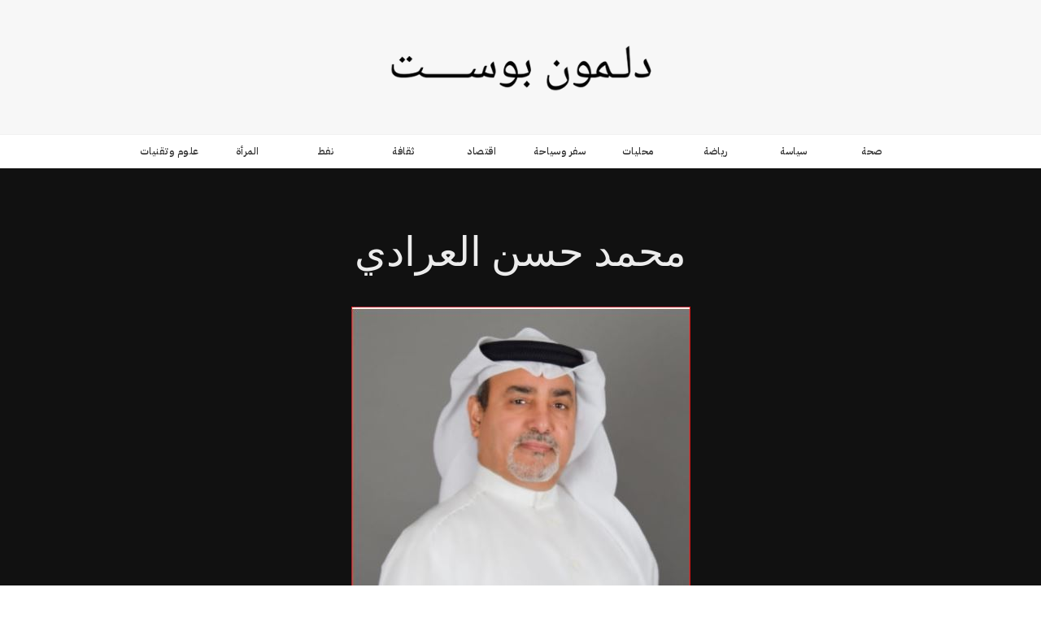

--- FILE ---
content_type: text/html; charset=utf-8
request_url: https://www.delmonpost.com/author/mharadi
body_size: 8341
content:
<!DOCTYPE html><!-- This site was created in Webflow. https://webflow.com --><!-- Last Published: Thu Jan 15 2026 16:49:36 GMT+0000 (Coordinated Universal Time) --><html data-wf-domain="www.delmonpost.com" data-wf-page="62221ba944f73d3d11b59f11" data-wf-site="62221ba944f73d6d27b59f04" lang="ar" data-wf-collection="62221ba944f73d00bab59f18" data-wf-item-slug="mharadi"><head><meta charset="utf-8"/><title>Write - Author: محمد حسن العرادي</title><meta content="Write - Author: محمد حسن العرادي" property="og:title"/><meta content="Write - Author: محمد حسن العرادي" property="twitter:title"/><meta content="width=device-width, initial-scale=1" name="viewport"/><meta content="Webflow" name="generator"/><link href="https://cdn.prod.website-files.com/62221ba944f73d6d27b59f04/css/delmon-post.webflow.shared.d39034549.css" rel="stylesheet" type="text/css" integrity="sha384-05A0VJeyigXGRuEmHcJelG3I7ImPRrCULcHK9t8ua41pqRtS6IeBRhHuF/uHtqow" crossorigin="anonymous"/><link href="https://fonts.googleapis.com" rel="preconnect"/><link href="https://fonts.gstatic.com" rel="preconnect" crossorigin="anonymous"/><script src="https://ajax.googleapis.com/ajax/libs/webfont/1.6.26/webfont.js" type="text/javascript"></script><script type="text/javascript">WebFont.load({  google: {    families: ["Open Sans:300,300italic,400,400italic,600,600italic,700,700italic,800,800italic","Droid Sans:400,700","Playfair Display:regular,italic,700,700italic,900,900italic","IBM Plex Sans Arabic:200,regular,500,600:arabic,latin,latin-ext","Tajawal:200,300,regular,500,700,800,900:arabic,latin"]  }});</script><script type="text/javascript">!function(o,c){var n=c.documentElement,t=" w-mod-";n.className+=t+"js",("ontouchstart"in o||o.DocumentTouch&&c instanceof DocumentTouch)&&(n.className+=t+"touch")}(window,document);</script><link href="https://y7v4p6k4.ssl.hwcdn.net/521d8f618ff57e997d0000f4/521eda8230e72c5909000398_favivon.png" rel="shortcut icon" type="image/x-icon"/><link href="https://y7v4p6k4.ssl.hwcdn.net/521d8f618ff57e997d0000f4/521eda87b6771f5a090003bf_favivon-mobile.png" rel="apple-touch-icon"/><script async="" src="https://www.googletagmanager.com/gtag/js?id=UA-78946274-1"></script><script type="text/javascript">window.dataLayer = window.dataLayer || [];function gtag(){dataLayer.push(arguments);}gtag('js', new Date());gtag('config', 'UA-78946274-1', {'anonymize_ip': false});</script><!-- Global site tag (gtag.js) - Google Analytics -->
<script async src="https://www.googletagmanager.com/gtag/js?id=G-YQ19EZ39KJ"></script>
<script>
  window.dataLayer = window.dataLayer || [];
  function gtag(){dataLayer.push(arguments);}
  gtag('js', new Date());

  gtag('config', 'G-YQ19EZ39KJ');
</script></head><body><div id="Top" data-ix="show-top" class="brand"><a href="/" class="w-inline-block"><img src="https://cdn.prod.website-files.com/62221ba944f73d6d27b59f04/6222609cfb239c3c00761b9c_DP-LOGO.png" width="400" sizes="(max-width: 479px) 100vw, 400px" srcset="https://cdn.prod.website-files.com/62221ba944f73d6d27b59f04/6222609cfb239c3c00761b9c_DP-LOGO-p-500.png 500w, https://cdn.prod.website-files.com/62221ba944f73d6d27b59f04/6222609cfb239c3c00761b9c_DP-LOGO-p-800.png 800w, https://cdn.prod.website-files.com/62221ba944f73d6d27b59f04/6222609cfb239c3c00761b9c_DP-LOGO-p-1080.png 1080w, https://cdn.prod.website-files.com/62221ba944f73d6d27b59f04/6222609cfb239c3c00761b9c_DP-LOGO.png 2062w" alt="DELMON POST LOGO"/></a></div><div class="category-nav-section"><div class="w-container"><div class="w-dyn-list"><div role="list" class="dynamic-category-nav w-clearfix w-dyn-items w-row"><div role="listitem" class="category-nav-item w-dyn-item w-col w-col-2"><a href="/category/it" class="category-link">علوم وتقنيات </a></div><div role="listitem" class="category-nav-item w-dyn-item w-col w-col-2"><a href="/category/women" class="category-link">المرأة </a></div><div role="listitem" class="category-nav-item w-dyn-item w-col w-col-2"><a href="/category/oil" class="category-link">نفط</a></div><div role="listitem" class="category-nav-item w-dyn-item w-col w-col-2"><a href="/category/thqfcluture" class="category-link">ثقافة </a></div><div role="listitem" class="category-nav-item w-dyn-item w-col w-col-2"><a href="/category/economics" class="category-link">اقتصاد</a></div><div role="listitem" class="category-nav-item w-dyn-item w-col w-col-2"><a href="/category/tourism" class="category-link">سفر وسياحة </a></div><div role="listitem" class="category-nav-item w-dyn-item w-col w-col-2"><a href="/category/locals" class="category-link">محليات </a></div><div role="listitem" class="category-nav-item w-dyn-item w-col w-col-2"><a href="/category/sports" class="category-link">رياضة </a></div><div role="listitem" class="category-nav-item w-dyn-item w-col w-col-2"><a href="/category/politics" class="category-link">سياسة</a></div><div role="listitem" class="category-nav-item w-dyn-item w-col w-col-2"><a href="/category/health" class="category-link">صحة </a></div></div></div></div></div><div class="aurther-section"><div class="w-container"><h1 class="author-page-name">محمد حسن العرادي </h1><img alt="" src="https://cdn.prod.website-files.com/62221ba944f73d32bab59f0d/6238ade684adb81e8efaa84f_%D9%85%D8%AD%D9%85%D8%AF%20%D8%AD%D8%B3%D9%86%20%D8%A7%D9%84%D8%B9%D8%B1%D8%A7%D8%AF%D9%8A.JPG"/><p class="author-paragraph">كاتب وناشط سياسي بحريني، يترأس تحرير قناة تلال نيوز عربية وهي منصة اعلامية تقدم عدداً من البرامج الحوارية التي تبث عبر وسائل التواصل الإجتماعي، من بينها برنامج ملفات عربية، وبرنامج الوان عربية وبرنامج فلسطين عربية،
عضو سابق بغرفة البحرين وعدد من مؤسسات المجتمع المدني، مهتم بقضايا الشأن العام في البحرين والوطن العربي وعلى الاخص قضايا مقاومة التطبيع مع العدو الصهيوني ودعم فلسطين</p><div class="author-name-div"><a href="#" class="author-social-icon w-inline-block w-condition-invisible"><img src="https://cdn.prod.website-files.com/62221ba944f73d6d27b59f04/62221ba944f73d19b5b59f23_twiiter-icon.png" width="32" alt="" class="social-icons"/></a><a href="#" class="author-social-icon w-inline-block w-condition-invisible"><img src="https://cdn.prod.website-files.com/62221ba944f73d6d27b59f04/62221ba944f73d7e70b59f24_insta-icon.png" width="32" alt="" class="social-icons"/></a></div></div></div><div class="authors-post-section"><div class="w-container"><div class="w-dyn-list"><div role="list" class="w-dyn-items"><div role="listitem" class="w-dyn-item"><a href="/post/del-731" class="link-block w-inline-block"><h2 class="post-title">متى تجدد التيارات السياسية قياداتها .. ؟ </h2></a><div class="post-info auttors"><div class="categorydiv"><div class="date">November 16, 2024</div></div><div class="dot-spacer"></div><div class="read-time-div"><div class="read-time"> </div></div></div></div><div role="listitem" class="w-dyn-item"><a href="/post/del-719" class="link-block w-inline-block"><h2 class="post-title"> الإستدارة نحو الشرق .. والحوار مع ايران ..</h2></a><div class="post-info auttors"><div class="categorydiv"><div class="date">November 11, 2024</div></div><div class="dot-spacer"></div><div class="read-time-div"><div class="read-time"> </div></div></div></div><div role="listitem" class="w-dyn-item"><a href="/post/del-698" class="link-block w-inline-block"><h2 class="post-title">وزير جديد .. نهج جديد في وزارة التنمية ..</h2></a><div class="post-info auttors"><div class="categorydiv"><div class="date">November 7, 2024</div></div><div class="dot-spacer"></div><div class="read-time-div"><div class="read-time"> </div></div></div></div><div role="listitem" class="w-dyn-item"><a href="/post/del-687" class="link-block w-inline-block"><h2 class="post-title"> مالذي تغير بعد 107 سنة على وعد بلفور ..؟ </h2></a><div class="post-info auttors"><div class="categorydiv"><div class="date">November 2, 2024</div></div><div class="dot-spacer"></div><div class="read-time-div"><div class="read-time"> </div></div></div></div><div role="listitem" class="w-dyn-item"><a href="/post/del-668" class="link-block w-inline-block"><h2 class="post-title"> لن تُهزم المقاومة الفلسطينية..والنصر آت لامحال ..  </h2></a><div class="post-info auttors"><div class="categorydiv"><div class="date">October 25, 2024</div></div><div class="dot-spacer"></div><div class="read-time-div"><div class="read-time"> </div></div></div></div><div role="listitem" class="w-dyn-item"><a href="/post/del-661" class="link-block w-inline-block"><h2 class="post-title">تحت سقف الدولة .. وفي كنفها - 3</h2></a><div class="post-info auttors"><div class="categorydiv"><div class="date">October 25, 2024</div></div><div class="dot-spacer"></div><div class="read-time-div"><div class="read-time"> </div></div></div></div><div role="listitem" class="w-dyn-item"><a href="/post/del-649" class="link-block w-inline-block"><h2 class="post-title">تحت سقف الدولة وفي كنفها - 2</h2></a><div class="post-info auttors"><div class="categorydiv"><div class="date">October 21, 2024</div></div><div class="dot-spacer"></div><div class="read-time-div"><div class="read-time"> </div></div></div></div><div role="listitem" class="w-dyn-item"><a href="/post/del-643" class="link-block w-inline-block"><h2 class="post-title">تحت سقف الدولة وفي كنفها  -1 </h2></a><div class="post-info auttors"><div class="categorydiv"><div class="date">October 19, 2024</div></div><div class="dot-spacer"></div><div class="read-time-div"><div class="read-time"> </div></div></div></div><div role="listitem" class="w-dyn-item"><a href="/post/del-639" class="link-block w-inline-block"><h2 class="post-title">الدعوة إلى تعزيز الجبهة الداخلية ..</h2></a><div class="post-info auttors"><div class="categorydiv"><div class="date">October 17, 2024</div></div><div class="dot-spacer"></div><div class="read-time-div"><div class="read-time"> </div></div></div></div><div role="listitem" class="w-dyn-item"><a href="/post/del-556" class="link-block w-inline-block"><h2 class="post-title">الأردن يجتاز الامتحان- 3</h2></a><div class="post-info auttors"><div class="categorydiv"><div class="date">September 19, 2024</div></div><div class="dot-spacer"></div><div class="read-time-div"><div class="read-time"> </div></div></div></div><div role="listitem" class="w-dyn-item"><a href="/post/del-550" class="link-block w-inline-block"><h2 class="post-title">الأردن يجتاز الإمتحان - 2</h2></a><div class="post-info auttors"><div class="categorydiv"><div class="date">September 17, 2024</div></div><div class="dot-spacer"></div><div class="read-time-div"><div class="read-time"> </div></div></div></div><div role="listitem" class="w-dyn-item"><a href="/post/del-543" class="link-block w-inline-block"><h2 class="post-title"> الأردن يجتاز الإمتحان - 1 </h2></a><div class="post-info auttors"><div class="categorydiv"><div class="date">September 15, 2024</div></div><div class="dot-spacer"></div><div class="read-time-div"><div class="read-time"> </div></div></div></div><div role="listitem" class="w-dyn-item"><a href="/post/del-526" class="link-block w-inline-block"><h2 class="post-title">الإنتخابات الأردنية - 2024  .. تحت شعار (الحل مشاركة)</h2></a><div class="post-info auttors"><div class="categorydiv"><div class="date">September 9, 2024</div></div><div class="dot-spacer"></div><div class="read-time-div"><div class="read-time"> </div></div></div></div><div role="listitem" class="w-dyn-item"><a href="/post/del-181" class="link-block w-inline-block"><h2 class="post-title">تعالوا نحتفي بالقمة العربية في البحرين .. </h2></a><div class="post-info auttors"><div class="categorydiv"><div class="date">May 9, 2024</div></div><div class="dot-spacer"></div><div class="read-time-div"><div class="read-time"> </div></div></div></div><div role="listitem" class="w-dyn-item"><a href="/post/del-160" class="link-block w-inline-block"><h2 class="post-title">اللحظة الحاسمة في القمة العربية القادمة .. ؟ </h2></a><div class="post-info auttors"><div class="categorydiv"><div class="date">May 2, 2024</div></div><div class="dot-spacer"></div><div class="read-time-div"><div class="read-time"> </div></div></div></div><div role="listitem" class="w-dyn-item"><a href="/post/del-156" class="link-block w-inline-block"><h2 class="post-title">اليوم صبرٌ ... وغداً نصر ... </h2></a><div class="post-info auttors"><div class="categorydiv"><div class="date">April 30, 2024</div></div><div class="dot-spacer"></div><div class="read-time-div"><div class="read-time"> </div></div></div></div><div role="listitem" class="w-dyn-item"><a href="/post/del0119" class="link-block w-inline-block"><h2 class="post-title">ملكُ البحرين يصنع الفرح ويزرع الأمل ويُصوب البوصلة ..</h2></a><div class="post-info auttors"><div class="categorydiv"><div class="date">April 11, 2024</div></div><div class="dot-spacer"></div><div class="read-time-div"><div class="read-time"> </div></div></div></div><div role="listitem" class="w-dyn-item"><a href="/post/del-93" class="link-block w-inline-block"><h2 class="post-title">ماذا لو توسع العدوان مع انتهاء شهر رمضان ...؟ </h2></a><div class="post-info auttors"><div class="categorydiv"><div class="date">April 3, 2024</div></div><div class="dot-spacer"></div><div class="read-time-div"><div class="read-time"> </div></div></div></div><div role="listitem" class="w-dyn-item"><a href="/post/del035" class="link-block w-inline-block"><h2 class="post-title">الذكرى السنوية الأولى للمصالحة السعودية الإيرانية ... </h2></a><div class="post-info auttors"><div class="categorydiv"><div class="date">March 10, 2024</div></div><div class="dot-spacer"></div><div class="read-time-div"><div class="read-time"> </div></div></div></div><div role="listitem" class="w-dyn-item"><a href="/post/del02" class="link-block w-inline-block"><h2 class="post-title">في الذكرى 52 لتأسيس الاتحاد الوطني لطلبة البحرين - 25 فبراير 1972</h2></a><div class="post-info auttors"><div class="categorydiv"><div class="date">February 25, 2024</div></div><div class="dot-spacer"></div><div class="read-time-div"><div class="read-time"> </div></div></div></div><div role="listitem" class="w-dyn-item"><a href="/post/mha137" class="link-block w-inline-block"><h2 class="post-title"> السعودية وصلابة الموقف العربي ...</h2></a><div class="post-info auttors"><div class="categorydiv"><div class="date">November 23, 2023</div></div><div class="dot-spacer"></div><div class="read-time-div"><div class="read-time"> </div></div></div></div><div role="listitem" class="w-dyn-item"><a href="/post/mha136" class="link-block w-inline-block"><h2 class="post-title">أما آن لهذه الأمة أن تستيقظ وتتحرر ..؟  </h2></a><div class="post-info auttors"><div class="categorydiv"><div class="date">November 14, 2023</div></div><div class="dot-spacer"></div><div class="read-time-div"><div class="read-time"> </div></div></div></div><div role="listitem" class="w-dyn-item"><a href="/post/mha135" class="link-block w-inline-block"><h2 class="post-title">أمنيات على طريق تحرير القدس</h2></a><div class="post-info auttors"><div class="categorydiv"><div class="date">November 3, 2023</div></div><div class="dot-spacer"></div><div class="read-time-div"><div class="read-time"> </div></div></div></div><div role="listitem" class="w-dyn-item"><a href="/post/mha134" class="link-block w-inline-block"><h2 class="post-title">هل يشعل مقتل الشاب نائل المرزوقي (الربيع الأوربي) ؟ </h2></a><div class="post-info auttors"><div class="categorydiv"><div class="date">July 4, 2023</div></div><div class="dot-spacer"></div><div class="read-time-div"><div class="read-time"> </div></div></div></div><div role="listitem" class="w-dyn-item"><a href="/post/mha133" class="link-block w-inline-block"><h2 class="post-title">ماذا تعرف عن ترمسعيا التي أحرقها الصهاينة؟</h2></a><div class="post-info auttors"><div class="categorydiv"><div class="date">June 29, 2023</div></div><div class="dot-spacer"></div><div class="read-time-div"><div class="read-time"> </div></div></div></div><div role="listitem" class="w-dyn-item"><a href="/post/mha132" class="link-block w-inline-block"><h2 class="post-title">ماذا لو خلقك الله فلسطينياً -2  </h2></a><div class="post-info auttors"><div class="categorydiv"><div class="date">June 13, 2023</div></div><div class="dot-spacer"></div><div class="read-time-div"><div class="read-time"> </div></div></div></div><div role="listitem" class="w-dyn-item"><a href="/post/mha131" class="link-block w-inline-block"><h2 class="post-title">ماذا لو خلقك الله فلسطينياً -1</h2></a><div class="post-info auttors"><div class="categorydiv"><div class="date">June 9, 2023</div></div><div class="dot-spacer"></div><div class="read-time-div"><div class="read-time"> </div></div></div></div><div role="listitem" class="w-dyn-item"><a href="/post/mha130" class="link-block w-inline-block"><h2 class="post-title">القمة العربية في  الرياض .. نحو نهضة عربية شاملة بقيادة السعودية .. </h2></a><div class="post-info auttors"><div class="categorydiv"><div class="date">May 10, 2023</div></div><div class="dot-spacer"></div><div class="read-time-div"><div class="read-time"> </div></div></div></div><div role="listitem" class="w-dyn-item"><a href="/post/mha129" class="link-block w-inline-block"><h2 class="post-title">أما آن الأوان لوقف نزيف الدم السوداني ...؟ </h2></a><div class="post-info auttors"><div class="categorydiv"><div class="date">May 7, 2023</div></div><div class="dot-spacer"></div><div class="read-time-div"><div class="read-time"> </div></div></div></div><div role="listitem" class="w-dyn-item"><a href="/post/mha128" class="link-block w-inline-block"><h2 class="post-title"> الفتنة نائمة في السودان ... فمن هو  الشيطان الذي  أيقظها...؟  </h2></a><div class="post-info auttors"><div class="categorydiv"><div class="date">April 27, 2023</div></div><div class="dot-spacer"></div><div class="read-time-div"><div class="read-time"> </div></div></div></div><div role="listitem" class="w-dyn-item"><a href="/post/mha127" class="link-block w-inline-block"><h2 class="post-title"> هل حرب الجنرالات مؤامرة جديدة لتقسيم السودان ... ؟ </h2></a><div class="post-info auttors"><div class="categorydiv"><div class="date">April 19, 2023</div></div><div class="dot-spacer"></div><div class="read-time-div"><div class="read-time"> </div></div></div></div><div role="listitem" class="w-dyn-item"><a href="/post/mha126" class="link-block w-inline-block"><h2 class="post-title">من أشعل الحرب في السودان ...؟ </h2></a><div class="post-info auttors"><div class="categorydiv"><div class="date">April 17, 2023</div></div><div class="dot-spacer"></div><div class="read-time-div"><div class="read-time"> </div></div></div></div><div role="listitem" class="w-dyn-item"><a href="/post/mha125" class="link-block w-inline-block"><h2 class="post-title"> حين يطغى الإستبداد الذكوري في المجتمع</h2></a><div class="post-info auttors"><div class="categorydiv"><div class="date">April 13, 2023</div></div><div class="dot-spacer"></div><div class="read-time-div"><div class="read-time"> </div></div></div></div><div role="listitem" class="w-dyn-item"><a href="/post/mha124" class="link-block w-inline-block"><h2 class="post-title"> عودة سوريا ... نصر عربي مبين يقهر الاعداء</h2></a><div class="post-info auttors"><div class="categorydiv"><div class="date">March 20, 2023</div></div><div class="dot-spacer"></div><div class="read-time-div"><div class="read-time"> </div></div></div></div><div role="listitem" class="w-dyn-item"><a href="/post/mha123" class="link-block w-inline-block"><h2 class="post-title">  ذكرى ميلاد اتحادنا ..ذكرى عزيزة على قلوبنا</h2></a><div class="post-info auttors"><div class="categorydiv"><div class="date">February 25, 2023</div></div><div class="dot-spacer"></div><div class="read-time-div"><div class="read-time"> </div></div></div></div><div role="listitem" class="w-dyn-item"><a href="/post/mha122" class="link-block w-inline-block"><h2 class="post-title"> المؤسسات والجمعيات الأهلية ... بين تقرير ديوان الرقابة المالية والنيابة العامة</h2></a><div class="post-info auttors"><div class="categorydiv"><div class="date">February 17, 2023</div></div><div class="dot-spacer"></div><div class="read-time-div"><div class="read-time"> </div></div></div></div><div role="listitem" class="w-dyn-item"><a href="/post/mha121" class="link-block w-inline-block"><h2 class="post-title"> زيارة السفارة السورية ..تكشف حجم المأساة والمؤامرة ..</h2></a><div class="post-info auttors"><div class="categorydiv"><div class="date">February 13, 2023</div></div><div class="dot-spacer"></div><div class="read-time-div"><div class="read-time"> </div></div></div></div><div role="listitem" class="w-dyn-item"><a href="/post/mha120" class="link-block w-inline-block"><h2 class="post-title">رفقاً بالمجتمع الأهلي ومؤسساته ... ياوزارة التنمية الاجتماعية ...</h2></a><div class="post-info auttors"><div class="categorydiv"><div class="date">January 31, 2023</div></div><div class="dot-spacer"></div><div class="read-time-div"><div class="read-time"> </div></div></div></div><div role="listitem" class="w-dyn-item"><a href="/post/mha106" class="link-block w-inline-block"><h2 class="post-title">نحن وفلسطين.. شعبٌ واحد  لا شعبين  </h2></a><div class="post-info auttors"><div class="categorydiv"><div class="date">January 26, 2023</div></div><div class="dot-spacer"></div><div class="read-time-div"><div class="read-time"> </div></div></div></div><div role="listitem" class="w-dyn-item"><a href="/post/mha104" class="link-block w-inline-block"><h2 class="post-title">أنا في صف الصائغ ما دامت مطالبها مشروعة</h2></a><div class="post-info auttors"><div class="categorydiv"><div class="date">January 16, 2023</div></div><div class="dot-spacer"></div><div class="read-time-div"><div class="read-time"> </div></div></div></div><div role="listitem" class="w-dyn-item"><a href="/post/mha103" class="link-block w-inline-block"><h2 class="post-title">البحرين بين الأمل وصناعة المستقبل ..</h2></a><div class="post-info auttors"><div class="categorydiv"><div class="date">January 14, 2023</div></div><div class="dot-spacer"></div><div class="read-time-div"><div class="read-time"> </div></div></div></div><div role="listitem" class="w-dyn-item"><a href="/post/mhq102" class="link-block w-inline-block"><h2 class="post-title">قراءة المنبر التقدمي ... في برنامج الحكومة ... </h2></a><div class="post-info auttors"><div class="categorydiv"><div class="date">January 9, 2023</div></div><div class="dot-spacer"></div><div class="read-time-div"><div class="read-time"> </div></div></div></div><div role="listitem" class="w-dyn-item"><a href="/post/mha102" class="link-block w-inline-block"><h2 class="post-title">ماذا بعد إنقضاء موسم الانتخابات النيابية ؟ </h2></a><div class="post-info auttors"><div class="categorydiv"><div class="date">December 12, 2022</div></div><div class="dot-spacer"></div><div class="read-time-div"><div class="read-time"> </div></div></div></div><div role="listitem" class="w-dyn-item"><a href="/post/mha101" class="link-block w-inline-block"><h2 class="post-title">ها قد وضعت الانتخابات أوزارها .. </h2></a><div class="post-info auttors"><div class="categorydiv"><div class="date">December 11, 2022</div></div><div class="dot-spacer"></div><div class="read-time-div"><div class="read-time"> </div></div></div></div><div role="listitem" class="w-dyn-item"><a href="/post/mha100" class="link-block w-inline-block"><h2 class="post-title">الجمعيات السياسية البحرينية بين الصدام والانسجام ..</h2></a><div class="post-info auttors"><div class="categorydiv"><div class="date">December 8, 2022</div></div><div class="dot-spacer"></div><div class="read-time-div"><div class="read-time"> </div></div></div></div><div role="listitem" class="w-dyn-item"><a href="/post/mha99" class="link-block w-inline-block"><h2 class="post-title">من يقود الكتلة الحرجة في مجلس النواب .. </h2></a><div class="post-info auttors"><div class="categorydiv"><div class="date">December 3, 2022</div></div><div class="dot-spacer"></div><div class="read-time-div"><div class="read-time"> </div></div></div></div><div role="listitem" class="w-dyn-item"><a href="/post/mha98" class="link-block w-inline-block"><h2 class="post-title"> التوازن المطلوب .. لتعديل الوضع المقلوب</h2></a><div class="post-info auttors"><div class="categorydiv"><div class="date">December 1, 2022</div></div><div class="dot-spacer"></div><div class="read-time-div"><div class="read-time"> </div></div></div></div><div role="listitem" class="w-dyn-item"><a href="/post/mha97" class="link-block w-inline-block"><h2 class="post-title">في الرياح السيئة اعتمدوا القلب .. </h2></a><div class="post-info auttors"><div class="categorydiv"><div class="date">November 29, 2022</div></div><div class="dot-spacer"></div><div class="read-time-div"><div class="read-time"> </div></div></div></div><div role="listitem" class="w-dyn-item"><a href="/post/mha90" class="link-block w-inline-block"><h2 class="post-title">هل كان خياراً صائباً .. </h2></a><div class="post-info auttors"><div class="categorydiv"><div class="date">November 24, 2022</div></div><div class="dot-spacer"></div><div class="read-time-div"><div class="read-time"> </div></div></div></div><div role="listitem" class="w-dyn-item"><a href="/post/mha89" class="link-block w-inline-block"><h2 class="post-title"> أمنيات على أبواب مجلس نواب البحرين</h2></a><div class="post-info auttors"><div class="categorydiv"><div class="date">November 22, 2022</div></div><div class="dot-spacer"></div><div class="read-time-div"><div class="read-time"> </div></div></div></div><div role="listitem" class="w-dyn-item"><a href="/post/mha88" class="link-block w-inline-block"><h2 class="post-title">ثقافة المناظرة في الانتخابات النيابية البحرينية .. </h2></a><div class="post-info auttors"><div class="categorydiv"><div class="date">November 14, 2022</div></div><div class="dot-spacer"></div><div class="read-time-div"><div class="read-time"> </div></div></div></div><div role="listitem" class="w-dyn-item"><a href="/post/mha54" class="link-block w-inline-block"><h2 class="post-title">   هل تخسر الأصالة الرهان ويصل المقلة وأبو صندل الى البرلمان؟  </h2></a><div class="post-info auttors"><div class="categorydiv"><div class="date">November 10, 2022</div></div><div class="dot-spacer"></div><div class="read-time-div"><div class="read-time"> </div></div></div></div><div role="listitem" class="w-dyn-item"><a href="/post/mha53" class="link-block w-inline-block"><h2 class="post-title">الانتخابات مستمرة والخيارات شحيحة .. </h2></a><div class="post-info auttors"><div class="categorydiv"><div class="date">November 8, 2022</div></div><div class="dot-spacer"></div><div class="read-time-div"><div class="read-time"> </div></div></div></div><div role="listitem" class="w-dyn-item"><a href="/post/mha52" class="link-block w-inline-block"><h2 class="post-title">الانتخابات مستمرة والخيارات شحيحة ..</h2></a><div class="post-info auttors"><div class="categorydiv"><div class="date">November 8, 2022</div></div><div class="dot-spacer"></div><div class="read-time-div"><div class="read-time"> </div></div></div></div><div role="listitem" class="w-dyn-item"><a href="/post/mha51" class="link-block w-inline-block"><h2 class="post-title">الانتخابات بين العمال وأصحاب الأعمال والقطاعات الاهلية</h2></a><div class="post-info auttors"><div class="categorydiv"><div class="date">October 15, 2022</div></div><div class="dot-spacer"></div><div class="read-time-div"><div class="read-time"> </div></div></div></div><div role="listitem" class="w-dyn-item"><a href="/post/mha49" class="link-block w-inline-block"><h2 class="post-title"> هل يفتح مجلس النواب الأبواب المغلقة .. </h2></a><div class="post-info auttors"><div class="categorydiv"><div class="date">October 10, 2022</div></div><div class="dot-spacer"></div><div class="read-time-div"><div class="read-time"> </div></div></div></div><div role="listitem" class="w-dyn-item"><a href="/post/mha48" class="link-block w-inline-block"><h2 class="post-title"> بعد الآخر للخصخصة.. والتنمية المجتمعية التي نريد- 3</h2></a><div class="post-info auttors"><div class="categorydiv"><div class="date">October 6, 2022</div></div><div class="dot-spacer"></div><div class="read-time-div"><div class="read-time"> </div></div></div></div><div role="listitem" class="w-dyn-item"><a href="/post/mha47" class="link-block w-inline-block"><h2 class="post-title">البعد الآخر للخصخصة .. والتنمية المجتمعية التي نريد- 2 </h2></a><div class="post-info auttors"><div class="categorydiv"><div class="date">October 3, 2022</div></div><div class="dot-spacer"></div><div class="read-time-div"><div class="read-time"> </div></div></div></div><div role="listitem" class="w-dyn-item"><a href="/post/mha46" class="link-block w-inline-block"><h2 class="post-title">البعد الآخر للخصخصة .. والتنمية المجتمعية التي نريد - 1</h2></a><div class="post-info auttors"><div class="categorydiv"><div class="date">September 29, 2022</div></div><div class="dot-spacer"></div><div class="read-time-div"><div class="read-time"> </div></div></div></div><div role="listitem" class="w-dyn-item"><a href="/post/mha45" class="link-block w-inline-block"><h2 class="post-title">أيها الممنوعون من الترشح .. لا تتخلوا عن حقوقكم !</h2></a><div class="post-info auttors"><div class="categorydiv"><div class="date">September 26, 2022</div></div><div class="dot-spacer"></div><div class="read-time-div"><div class="read-time"> </div></div></div></div><div role="listitem" class="w-dyn-item"><a href="/post/mha44" class="link-block w-inline-block"><h2 class="post-title">هل يستعيد ابو ريان مقعده في البرلمان ؟ </h2></a><div class="post-info auttors"><div class="categorydiv"><div class="date">September 22, 2022</div></div><div class="dot-spacer"></div><div class="read-time-div"><div class="read-time"> </div></div></div></div><div role="listitem" class="w-dyn-item"><a href="/post/mha43" class="link-block w-inline-block"><h2 class="post-title"> أحسنوا الاختيار .. وكونوا أصحاب القرار</h2></a><div class="post-info auttors"><div class="categorydiv"><div class="date">September 19, 2022</div></div><div class="dot-spacer"></div><div class="read-time-div"><div class="read-time"> </div></div></div></div><div role="listitem" class="w-dyn-item"><a href="/post/mha42" class="link-block w-inline-block"><h2 class="post-title">بين مشهدين .. مذبحة صبرا وشاتيلا وأربعين الإمام الحسين ع</h2></a><div class="post-info auttors"><div class="categorydiv"><div class="date">September 16, 2022</div></div><div class="dot-spacer"></div><div class="read-time-div"><div class="read-time"> </div></div></div></div><div role="listitem" class="w-dyn-item"><a href="/post/mha41" class="link-block w-inline-block"><h2 class="post-title"> صبرا وشاتيلا وتداعيات اغتيال بشير الجميل 1982 </h2></a><div class="post-info auttors"><div class="categorydiv"><div class="date">September 13, 2022</div></div><div class="dot-spacer"></div><div class="read-time-div"><div class="read-time"> </div></div></div></div><div role="listitem" class="w-dyn-item"><a href="/post/mha40" class="link-block w-inline-block"><h2 class="post-title">الطريق إلى استعادة الحقوق المدنية في البحرين </h2></a><div class="post-info auttors"><div class="categorydiv"><div class="date">September 11, 2022</div></div><div class="dot-spacer"></div><div class="read-time-div"><div class="read-time"> </div></div></div></div><div role="listitem" class="w-dyn-item"><a href="/post/mha39" class="link-block w-inline-block"><h2 class="post-title">نحو دوائر إنتخابية اكثر عدالة في البحرين (خارطة طريق) - 3</h2></a><div class="post-info auttors"><div class="categorydiv"><div class="date">September 8, 2022</div></div><div class="dot-spacer"></div><div class="read-time-div"><div class="read-time"> </div></div></div></div><div role="listitem" class="w-dyn-item"><a href="/post/mha38" class="link-block w-inline-block"><h2 class="post-title"> نحو دوائر انتخابية أكثر عدالة في البحرين - 2</h2></a><div class="post-info auttors"><div class="categorydiv"><div class="date">September 5, 2022</div></div><div class="dot-spacer"></div><div class="read-time-div"><div class="read-time"> </div></div></div></div><div role="listitem" class="w-dyn-item"><a href="/post/mha37" class="link-block w-inline-block"><h2 class="post-title">نحو دوائر انتخابية توفر تمثيل أكثر عدالة - 1</h2></a><div class="post-info auttors"><div class="categorydiv"><div class="date">August 30, 2022</div></div><div class="dot-spacer"></div><div class="read-time-div"><div class="read-time"> </div></div></div></div><div role="listitem" class="w-dyn-item"><a href="/post/mha36" class="link-block w-inline-block"><h2 class="post-title">النعيمي .. لايزال بيننا حاضراً .. </h2></a><div class="post-info auttors"><div class="categorydiv"><div class="date">September 1, 2022</div></div><div class="dot-spacer"></div><div class="read-time-div"><div class="read-time w-dyn-bind-empty"></div></div></div></div><div role="listitem" class="w-dyn-item"><a href="/post/mha35" class="link-block w-inline-block"><h2 class="post-title">بيروت 2006 .. إنتصار إرادة وصمود شعب</h2></a><div class="post-info auttors"><div class="categorydiv"><div class="date">August 30, 2022</div></div><div class="dot-spacer"></div><div class="read-time-div"><div class="read-time"> </div></div></div></div><div role="listitem" class="w-dyn-item"><a href="/post/mha34" class="link-block w-inline-block"><h2 class="post-title">خيارات اليسار الوطني في البحرين؟</h2></a><div class="post-info auttors"><div class="categorydiv"><div class="date">August 24, 2022</div></div><div class="dot-spacer"></div><div class="read-time-div"><div class="read-time"> </div></div></div></div><div role="listitem" class="w-dyn-item"><a href="/post/mha33" class="link-block w-inline-block"><h2 class="post-title"> أم محمد تهزم مجلس النواب في الجولة الأولى </h2></a><div class="post-info auttors"><div class="categorydiv"><div class="date">August 21, 2022</div></div><div class="dot-spacer"></div><div class="read-time-div"><div class="read-time"> </div></div></div></div><div role="listitem" class="w-dyn-item"><a href="/post/mha32" class="link-block w-inline-block"><h2 class="post-title">العديسة .. على خط النار</h2></a><div class="post-info auttors"><div class="categorydiv"><div class="date">August 17, 2022</div></div><div class="dot-spacer"></div><div class="read-time-div"><div class="read-time"> </div></div></div></div><div role="listitem" class="w-dyn-item"><a href="/post/mha31" class="link-block w-inline-block"><h2 class="post-title">تجربتي مع العزل السياسي</h2></a><div class="post-info auttors"><div class="categorydiv"><div class="date">August 5, 2022</div></div><div class="dot-spacer"></div><div class="read-time-div"><div class="read-time"> </div></div></div></div><div role="listitem" class="w-dyn-item"><a href="/post/mha30" class="link-block w-inline-block"><h2 class="post-title">الانتصار للوطن .. وامنيات العام الهجري الجديد </h2></a><div class="post-info auttors"><div class="categorydiv"><div class="date">August 3, 2022</div></div><div class="dot-spacer"></div><div class="read-time-div"><div class="read-time"> </div></div></div></div><div role="listitem" class="w-dyn-item"><a href="/post/mha29" class="link-block w-inline-block"><h2 class="post-title"> رسالة عاشوراء الإمام الحسين ع</h2></a><div class="post-info auttors"><div class="categorydiv"><div class="date">July 29, 2022</div></div><div class="dot-spacer"></div><div class="read-time-div"><div class="read-time"> </div></div></div></div><div role="listitem" class="w-dyn-item"><a href="/post/mha28" class="link-block w-inline-block"><h2 class="post-title"> دعوة لتجديد التسامح والتكامل الإسلامي ..    </h2></a><div class="post-info auttors"><div class="categorydiv"><div class="date">July 27, 2022</div></div><div class="dot-spacer"></div><div class="read-time-div"><div class="read-time"> </div></div></div></div><div role="listitem" class="w-dyn-item"><a href="/post/mha27" class="link-block w-inline-block"><h2 class="post-title"> وبالقدس هم يهتدون .. </h2></a><div class="post-info auttors"><div class="categorydiv"><div class="date">July 22, 2022</div></div><div class="dot-spacer"></div><div class="read-time-div"><div class="read-time"> </div></div></div></div><div role="listitem" class="w-dyn-item"><a href="/post/mha26" class="link-block w-inline-block"><h2 class="post-title">فلسطين الحاضر الأكبر في زيارة بايدن للمنطقة</h2></a><div class="post-info auttors"><div class="categorydiv"><div class="date">July 19, 2022</div></div><div class="dot-spacer"></div><div class="read-time-div"><div class="read-time"> </div></div></div></div><div role="listitem" class="w-dyn-item"><a href="/post/mha25" class="link-block w-inline-block"><h2 class="post-title"> هل تتلقف إيران رسائل السلام العربية ؟ </h2></a><div class="post-info auttors"><div class="categorydiv"><div class="date">July 18, 2022</div></div><div class="dot-spacer"></div><div class="read-time-div"><div class="read-time"> </div></div></div></div><div role="listitem" class="w-dyn-item"><a href="/post/mha24" class="link-block w-inline-block"><h2 class="post-title"> أوصدوا الأبواب في  وجه الرئيس المأزوم</h2></a><div class="post-info auttors"><div class="categorydiv"><div class="date">July 12, 2022</div></div><div class="dot-spacer"></div><div class="read-time-div"><div class="read-time"> </div></div></div></div><div role="listitem" class="w-dyn-item"><a href="/post/mha23" class="link-block w-inline-block"><h2 class="post-title">  جرة قلم -2 .. (المراسيم الملكية السبعة)</h2></a><div class="post-info auttors"><div class="categorydiv"><div class="date">July 10, 2022</div></div><div class="dot-spacer"></div><div class="read-time-div"><div class="read-time"> </div></div></div></div><div role="listitem" class="w-dyn-item"><a href="/post/mha22" class="link-block w-inline-block"><h2 class="post-title">جرة قلم - 1</h2></a><div class="post-info auttors"><div class="categorydiv"><div class="date">July 8, 2022</div></div><div class="dot-spacer"></div><div class="read-time-div"><div class="read-time"> </div></div></div></div><div role="listitem" class="w-dyn-item"><a href="/post/mha21" class="link-block w-inline-block"><h2 class="post-title">هل تُفتح أبواب مجلس النواب ..</h2></a><div class="post-info auttors"><div class="categorydiv"><div class="date">July 6, 2022</div></div><div class="dot-spacer"></div><div class="read-time-div"><div class="read-time"> </div></div></div></div><div role="listitem" class="w-dyn-item"><a href="/post/mha19" class="link-block w-inline-block"><h2 class="post-title"> حان الوقت لإصلاح البوصلة ..</h2></a><div class="post-info auttors"><div class="categorydiv"><div class="date">July 2, 2022</div></div><div class="dot-spacer"></div><div class="read-time-div"><div class="read-time"> </div></div></div></div><div role="listitem" class="w-dyn-item"><a href="/post/mha18" class="link-block w-inline-block"><h2 class="post-title">الطريق الى تفعيل الحياة السياسية في البحرين - 9</h2></a><div class="post-info auttors"><div class="categorydiv"><div class="date">June 30, 2022</div></div><div class="dot-spacer"></div><div class="read-time-div"><div class="read-time"> </div></div></div></div><div role="listitem" class="w-dyn-item"><a href="/post/mh17" class="link-block w-inline-block"><h2 class="post-title"> الطريق الى تفعيل الحياة السياسية في البحرين - 8   </h2></a><div class="post-info auttors"><div class="categorydiv"><div class="date">June 28, 2022</div></div><div class="dot-spacer"></div><div class="read-time-div"><div class="read-time"> </div></div></div></div><div role="listitem" class="w-dyn-item"><a href="/post/mha15" class="link-block w-inline-block"><h2 class="post-title"> الطريق الى تفعيل الحياة السياسية في البحرين - 7 </h2></a><div class="post-info auttors"><div class="categorydiv"><div class="date">June 26, 2022</div></div><div class="dot-spacer"></div><div class="read-time-div"><div class="read-time"> </div></div></div></div><div role="listitem" class="w-dyn-item"><a href="/post/mha11" class="link-block w-inline-block"><h2 class="post-title">لماذا يزورنا بايدن .. في الوقت الضايع ؟ </h2></a><div class="post-info auttors"><div class="categorydiv"><div class="date">June 19, 2022</div></div><div class="dot-spacer"></div><div class="read-time-div"><div class="read-time"> </div></div></div></div><div role="listitem" class="w-dyn-item"><a href="/post/mha10" class="link-block w-inline-block"><h2 class="post-title">  ارهاصات التغيير الايجابي في البحرين </h2></a><div class="post-info auttors"><div class="categorydiv"><div class="date">June 15, 2022</div></div><div class="dot-spacer"></div><div class="read-time-div"><div class="read-time"> </div></div></div></div><div role="listitem" class="w-dyn-item"><a href="/post/mha9" class="link-block w-inline-block"><h2 class="post-title">الطريق الى تفعيل الحياة السياسية في البحرين - 6  </h2></a><div class="post-info auttors"><div class="categorydiv"><div class="date">June 13, 2022</div></div><div class="dot-spacer"></div><div class="read-time-div"><div class="read-time"> </div></div></div></div><div role="listitem" class="w-dyn-item"><a href="/post/mha8" class="link-block w-inline-block"><h2 class="post-title">الطريق الى تفعيل الحياة السياسية في البحرين - 5</h2></a><div class="post-info auttors"><div class="categorydiv"><div class="date">June 9, 2022</div></div><div class="dot-spacer"></div><div class="read-time-div"><div class="read-time"> </div></div></div></div><div role="listitem" class="w-dyn-item"><a href="/post/mha7" class="link-block w-inline-block"><h2 class="post-title">الطريق الى تفعيل العمل السياسي في البحرين - 4  </h2></a><div class="post-info auttors"><div class="categorydiv"><div class="date">June 6, 2022</div></div><div class="dot-spacer"></div><div class="read-time-div"><div class="read-time"> </div></div></div></div><div role="listitem" class="w-dyn-item"><a href="/post/mha6" class="link-block w-inline-block"><h2 class="post-title">الطريق الى تفعيل العمل السياسي في البحرين - 3</h2></a><div class="post-info auttors"><div class="categorydiv"><div class="date">June 3, 2022</div></div><div class="dot-spacer"></div><div class="read-time-div"><div class="read-time"> </div></div></div></div><div role="listitem" class="w-dyn-item"><a href="/post/mha5" class="link-block w-inline-block"><h2 class="post-title"> الطريق الى تفعيل الحياة السياسية في البحرين - 2   </h2></a><div class="post-info auttors"><div class="categorydiv"><div class="date">May 27, 2022</div></div><div class="dot-spacer"></div><div class="read-time-div"><div class="read-time">12 دقيقة للقراءة </div></div></div></div><div role="listitem" class="w-dyn-item"><a href="/post/mha4" class="link-block w-inline-block"><h2 class="post-title"> الطريق الى تفعيل الحياة السياسية في البحرين - 1 </h2></a><div class="post-info auttors"><div class="categorydiv"><div class="date">May 24, 2022</div></div><div class="dot-spacer"></div><div class="read-time-div"><div class="read-time">12 دقيقة للقراءة </div></div></div></div><div role="listitem" class="w-dyn-item"><a href="/post/mha3" class="link-block w-inline-block"><h2 class="post-title">ما وراء انتخابات غرفة التجار -3  </h2></a><div class="post-info auttors"><div class="categorydiv"><div class="date">April 20, 2022</div></div><div class="dot-spacer"></div><div class="read-time-div"><div class="read-time">12 دقيقة للقراءة </div></div></div></div><div role="listitem" class="w-dyn-item"><a href="/post/mha2" class="link-block w-inline-block"><h2 class="post-title">ما وراء انتخابات غرفة التجار -2</h2></a><div class="post-info auttors"><div class="categorydiv"><div class="date">March 29, 2022</div></div><div class="dot-spacer"></div><div class="read-time-div"><div class="read-time">12 دقيقة للقراءة </div></div></div></div><div role="listitem" class="w-dyn-item"><a href="/post/mha1" class="link-block w-inline-block"><h2 class="post-title">ما وراء إنتخابات غرفة البحرين 1-3</h2></a><div class="post-info auttors"><div class="categorydiv"><div class="date">March 21, 2022</div></div><div class="dot-spacer"></div><div class="read-time-div"><div class="read-time">7 دقائق للقراءة </div></div></div></div></div></div></div></div><div class="footer-section"><div class="w-container"><div class="footer-info-row w-row"><div class="footer-about-column w-col w-col-4"><a href="#" class="w-inline-block"><img src="https://cdn.prod.website-files.com/62221ba944f73d6d27b59f04/6222609cfb239c3c00761b9c_DP-LOGO.png" width="100" sizes="(max-width: 479px) 78vw, 100px" srcset="https://cdn.prod.website-files.com/62221ba944f73d6d27b59f04/6222609cfb239c3c00761b9c_DP-LOGO-p-500.png 500w, https://cdn.prod.website-files.com/62221ba944f73d6d27b59f04/6222609cfb239c3c00761b9c_DP-LOGO-p-800.png 800w, https://cdn.prod.website-files.com/62221ba944f73d6d27b59f04/6222609cfb239c3c00761b9c_DP-LOGO-p-1080.png 1080w, https://cdn.prod.website-files.com/62221ba944f73d6d27b59f04/6222609cfb239c3c00761b9c_DP-LOGO.png 2062w" alt="DELMON POST LOGO" class="footer-logo"/></a><div class="about-footer-text"><p class="footer-pargh">لمون بوست احد النوافذ التي تفتح لحرية الراي والتعبير في البحرين بشكل ملتزم بالاعراف والقوانين واحترام حقوق الانسان والقارئ واعطاء اهمية اكبر للخبر دون تحيز وبمهنية عالية</p></div><a href="#" class="learn-more-link">المزيد</a></div><div class="footer-categories-column w-col w-col-3"><div class="footer-title">القائمة</div><a href="/about" class="footer-link">عن الموقع</a><a href="/contact" class="link">اتصل بنا</a><div class="line-div"></div><div class="footer-list-wrapper w-dyn-list"><div role="list" class="w-dyn-items"><div role="listitem" class="footer-category-links w-dyn-item"><a href="/category/it" class="w-inline-block"><div class="category-footer-link">علوم وتقنيات </div></a></div><div role="listitem" class="footer-category-links w-dyn-item"><a href="/category/women" class="w-inline-block"><div class="category-footer-link">المرأة </div></a></div><div role="listitem" class="footer-category-links w-dyn-item"><a href="/category/oil" class="w-inline-block"><div class="category-footer-link">نفط</div></a></div><div role="listitem" class="footer-category-links w-dyn-item"><a href="/category/thqfcluture" class="w-inline-block"><div class="category-footer-link">ثقافة </div></a></div><div role="listitem" class="footer-category-links w-dyn-item"><a href="/category/economics" class="w-inline-block"><div class="category-footer-link">اقتصاد</div></a></div><div role="listitem" class="footer-category-links w-dyn-item"><a href="/category/tourism" class="w-inline-block"><div class="category-footer-link">سفر وسياحة </div></a></div><div role="listitem" class="footer-category-links w-dyn-item"><a href="/category/locals" class="w-inline-block"><div class="category-footer-link">محليات </div></a></div><div role="listitem" class="footer-category-links w-dyn-item"><a href="/category/sports" class="w-inline-block"><div class="category-footer-link">رياضة </div></a></div><div role="listitem" class="footer-category-links w-dyn-item"><a href="/category/politics" class="w-inline-block"><div class="category-footer-link">سياسة</div></a></div><div role="listitem" class="footer-category-links w-dyn-item"><a href="/category/health" class="w-inline-block"><div class="category-footer-link">صحة </div></a></div></div></div></div><div class="newsletter-column w-col w-col-5"><div class="footer-title _2">احصل على أخبار حصرية بالتسجيل معنا</div><div class="w-form"><form id="email-form" name="email-form" data-name="Email Form" method="get" class="w-clearfix" data-wf-page-id="62221ba944f73d3d11b59f11" data-wf-element-id="ae04e695-1ab9-6380-bd89-a3c5e69054a8"><input class="text-field w-input" maxlength="256" name="email" data-name="Email" placeholder="Email" type="email" id="email" required=""/><div class="submite-btn-div"><input type="submit" data-wait="Please wait..." class="submit-button w-button" value="Submit"/></div></form><div class="success-message w-clearfix w-form-done"><img src="https://cdn.prod.website-files.com/62221ba944f73d6d27b59f04/62221ba944f73dd494b59f25_check.png" width="34" alt="" class="check-icon"/><p class="success-message-text">Thank you! Your submission <br/>has been received!</p></div><div class="error-message w-form-fail"><p class="error-message-text">Oops! Something went wrong while submitting</p></div></div></div></div><div class="copyright-row w-row"><div class="footer-copyright-column w-col w-col-6"><div class="copyright-text">© 2022 delmonpost. Kingdon of Bahrain.  <a href="/license" class="copyright-link">License</a></div></div><div class="footer-social-icon-column w-col w-col-6"><a href="https://www.facebook.com/delmonpost" class="social-link w-inline-block"><img src="https://cdn.prod.website-files.com/62221ba944f73d6d27b59f04/62221ba944f73d453eb59f1c_facebook.png" width="12" alt=""/></a><a href="https://www.instagram.com/delmonpost" class="social-link w-inline-block"><img src="https://cdn.prod.website-files.com/62221ba944f73d6d27b59f04/62221ba944f73db240b59f1d_insta.png" width="24" alt=""/></a><a href="https://twitter.com/delmonpost" class="social-link w-inline-block"><img src="https://cdn.prod.website-files.com/62221ba944f73d6d27b59f04/62221ba944f73d2d66b59f1e_twitter.png" width="26" alt=""/></a><a href="https://www.youtube.com/c/delmonpost" class="social-link w-inline-block"><img src="https://cdn.prod.website-files.com/62221ba944f73d6d27b59f04/62221ba944f73d3ef0b59f21_youtube.png" width="30" alt=""/></a></div></div></div></div><script src="https://d3e54v103j8qbb.cloudfront.net/js/jquery-3.5.1.min.dc5e7f18c8.js?site=62221ba944f73d6d27b59f04" type="text/javascript" integrity="sha256-9/aliU8dGd2tb6OSsuzixeV4y/faTqgFtohetphbbj0=" crossorigin="anonymous"></script><script src="https://cdn.prod.website-files.com/62221ba944f73d6d27b59f04/js/webflow.a0aa6ca1.0aa5f4cf033f7a67.js" type="text/javascript" integrity="sha384-Zf2lIuuadZHfqxlSdkVSaug2WUpcTnFKEXzYKt77tYi4KwDRMGBqN0iF4i4HTsC/" crossorigin="anonymous"></script></body></html>